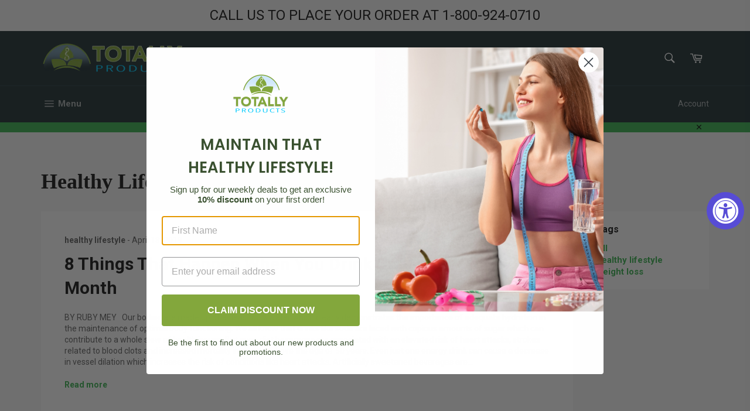

--- FILE ---
content_type: application/javascript
request_url: https://www.editorify.net/js/editorify-reviews-optimized.js?shop=totally-products-catalog.myshopify.com
body_size: 9687
content:
class Reviews{


    constructor() {
        if(!this.chckReviewsExists()){
        return false;
        }else{
            this.shopName = Shopify.shop
            this.metaData = this.getMetadata();
        }
    }
    chckReviewsExists(){
        if(window.editorify_manual_inject) {
            return false;
        }else {
            return true;
        }
    }
    getMetadata(){
        fetch('https://apps.editorify.com/import-product/get-meta-data?store_name='+this.shopName).then(
            (response)=> {
                response.json().then((data) =>{
                    var reviewsSettings = '';
                    for(var i = 0; i<data.metafields.length; i++) {
                        if(data.metafields[i].namespace == 'Editorify'){
                            reviewsSettings = JSON.parse(data.metafields[i].value);
                            break
                        }
                    }
                    console.log(reviewsSettings)

                    this.addJsFiles(reviewsSettings);
                    this.addCssFiles(reviewsSettings);
                    this.addStyle(reviewsSettings)

                    setTimeout(()=> {
                        this.initReviews(reviewsSettings);
                    },1500)

                });
                });

    }
    addScript(link){
        var script = document.createElement('script');
        script.type = "text/javascript";
        script.src = link
        document.getElementsByTagName('head')[0].appendChild(script);
    }
    addCss(csslink){
        var link = document.createElement('link');
        link.rel = 'stylesheet';
        let tmp = link.cloneNode(true);
        tmp.href = csslink;
        document.getElementsByTagName('head')[0].appendChild(tmp);
    }
    addCssFiles(metaData){
        for(var i =0; i<metaData.shop_css.length; i++){
                this.addCss(metaData.shop_css[i])
        }
    }
    addJsFiles(metaData){
        this.checkJqueryExists()
        for(var i =0; i<metaData.shop_js.length; i++){
            if(metaData.shop_js[i].indexOf('libs/jquery')<0 && metaData.shop_js[i].indexOf('reviews-manual')<0){
                this.addScript(metaData.shop_js[i])
            }
        }
    }
    addStyle(metaData){
        var style = document.createElement('style');
        style.type = 'text/css';
        style.appendChild(document.createTextNode(metaData.shop_style));
        document.getElementsByTagName('head')[0].appendChild(style);
    }
    checkJqueryExists(){
        if(!window.jQuery)
        {
            this.addScript("https://ajax.googleapis.com/ajax/libs/jquery/2.2.4/jquery.min.js");
        }
    }
    checkPageType() {
       if(meta.page.pageType == 'product' || window.location.href.indexOf('goairpump')>-1){
           return 1
       }
       if(meta.page.pageType == 'page'){
           return 2
       }
    }
    getProductId(){
        if(meta.product){
            var prodId =  meta.product.id.toString()
        }
        if($('#editorify_prod_id').length){
            prodId = $('#editorify_prod_id').attr('data-id');
        }
        if(!prodId && $('.shopify-product-form').length){
            prodId = $('.shopify-product-form').attr('id').split('_');
            prodId = prodId[prodId.length - 1];
        }
        if($('#editorify_product_id_home').length){
            prodId = $('#editorify_product_id_home').val()
        }
        return prodId;
    }
    checkResponseType(data){
        if(data.indexOf('spr-summary') > -1 ){
            return 1;
        }else if(data.indexOf('yotpo-review') > -1){
            return 2;
        }else{
            return 3;
        }
    }
    sendRequest(link,sendData,handleData){
        $.ajax({
            url: link,
            type: 'post',
            data: sendData,
            success: (data)=> {
                handleData(data);
            },
            error: (errorData) => {
                handleData(errorData)
            }
        })
    }
    appendReviews(themeSettings) {
        if(this.pageType == 1){
            this.appendProductReviews(themeSettings)
        }else if(this.pageType == 2){
            this.appendShowcaseReviews()
        }
    }
    addProductRating(data,themeSettings){

        if(themeSettings && themeSettings.product_title_selector && $(themeSettings.product_title_selector).length){

            if($(data).find('.editorify-reviews-count-new').length){
                $(themeSettings.product_title_selector).after($(data).find('.editorify-reviews-count-new').fadeIn(1000).addClass('reviews_vissible').css('opacity', 1));
            }
        }
        else{
            var editorify_rating_selector = '';
            if($('#editorify_reviews_selector').length && $('#editorify_reviews_selector').val()){
                description_selector =  $('#editorify_reviews_selector').val()
            }
            if(editorify_rating_selector != undefined && editorify_rating_selector.length){
                if($(data).find('.editorify-reviews-count-new').length){
                    $(editorify_rating_selector).after($(data).find('.editorify-reviews-count-new').fadeIn(1000).addClass('reviews_vissible'));
                }
            }else{
                if(data.indexOf('enable_auto_star') > -1 && !(window.location.href.indexOf('wokeshake')>-1 && $('#editorify_product_id_home'))){
                    if($(data).find('#enable_auto_star').val()  != 0) {
                        if($('h1[itemprop="name"]').length){
                            $('h1[itemprop="name"]').after($(data).find('.editorify-reviews-count-new').fadeIn(1000).addClass('reviews_vissible'));
                        }
                        else if($('h2[itemprop="name"]').length){
                            $('h2[itemprop="name"]').after($(data).find('.editorify-reviews-count-new').fadeIn(1000).addClass('reviews_vissible'));
                        }
                        else if($('h1.product-single__title').length){
                            if(!$('h1.product-single__title:parent').find('.editorify-reviews-count-new').length){
                                $('h1.product-single__title').after($(data).find('.editorify-reviews-count-new').fadeIn(1000).addClass('reviews_vissible'));
                            }
                        }
                        else if($('h1.product-title').length){
                            if(!$('.editorify-review-star').length){
                                $('h1.product-title').after($(data).find('.editorify-reviews-count-new').fadeIn(1000).addClass('reviews_vissible'));
                            }
                        }
                        else if($('h1').length){
                            if(!$('.editorify-review-star').length){
                                $('h1').after($(data).find('.editorify-reviews-count-new').fadeIn(1000).addClass('reviews_vissible'));
                            }
                        }
                        else if($('div[itemprop="offers"]').length){
                            $('div[itemprop="offers"]').prepend($(data).find('.editorify-reviews-count-new').fadeIn(1000).addClass('reviews_vissible'));
                        } else if($('.editorify-review-star').length){
                            $('.editorify-review-star').each(function () {
                                $(this).append($('.editorify-reviews-count-new').first().fadeIn(1000).addClass('reviews_vissible'));
                            })
                        } else if($(data).filter('#enable_auto_star').length && $(data).filter('#enable_auto_star').val()  != 0){
                            if($('h1[itemprop="name"]').length){
                                $('h1[itemprop="name"]').after($(data).filter('.editorify-reviews-count-new').fadeIn(1000).addClass('reviews_vissible'));
                            }else if($('h1').length){
                                $('h1').after($(data).filter('.editorify-reviews-count-new').fadeIn(1000).addClass('reviews_vissible'));
                            }else if($('div[itemprop="offers"]').length){

                                $('div[itemprop="offers"]').prepend($(data).filter('.editorify-reviews-count-new').fadeIn(1000).addClass('reviews_vissible'));
                            }
                        } else if($('.editorify-review-star').length){
                            $('.editorify-review-star').each(function () {
                                $(this).append($(data).filter('.editorify-reviews-count-new').fadeIn(1000).addClass('reviews_vissible'));
                            })
                        }
                    }
                }

            }
            if(this.theme == 'Narrative'){
                $('.editorify-reviews-count-new.reviews_vissible').css('text-align', 'center')

            }
        }
    }
    appendShowcaseReviews() {
        var data = {
            store_name: Shopify.shop,
            pageId: meta.page.resourceId
        }
        if($('.editorify-page-reviews').length){
            var weitingMessage = `<div id="message" style="    display: flex;text-align: center;justify-content: center;"><p> <img src="https://apps.editorify.com/web/images/tenor.gif" height="150px" width="150px" alt=""></p></div>`
            if(window.location.href.indexOf('cloudninefans')>-1){
                $('#MainContent').prepend(weitingMessage)
            }else{
                if($('.main-content').length){
                    $(weitingMessage).insertAfter(".main-content")
                }else if($('.main').length){
                    $('.main').append(weitingMessage)
                }else{
                    $('.editorify-page-reviews').append(weitingMessage)
                }
            }
            this.sendRequest('https://apps.editorify.com/import-product/review-view-test',data, function (reviewsData) {
                if(reviewsData == false || reviewsData == ''){
                    $('#message').after(`<div style="color: #8a6d3b;
                background-color: #fcf8e3;
                border-color: #faebcc;    padding-right: 35px;padding: 15px;
                margin-bottom: 20px;
                border: 1px solid transparent;
                border-radius: 4px;justify-content: center;
                align-items: center;
                display: flex;" class="alert alert-warning">
                 No reviews added to this page, &nbsp<a href="https://ask.editorify.com/article/show/93392-how-to-create-showcase-page" target="_blank">Check this video</a> &nbsp and learn how to add reviews to this page.
           
            </div>`);
                    $('#message').remove();
                }
                if (reviewsData) {
                    if(window.location.href.indexOf('cloudninefans')>-1){
                        $('#MainContent').prepend(reviewsData)
                    }else{
                        if($('.main-content').length){
                            $(reviewsData).insertAfter(".main-content")
                        }else if($('.main').length){
                            $('.main').append(reviewsData)
                        }else{
                            $('.editorify-page-reviews').append(reviewsData)
                        }
                    }

                    // $('.main-content').css('max-width', 'unset')
                    // $('.main-content').css('width', '100%')
                    $('.editorify-reviews-section').css('width', '70%')
                    $('.editorify-reviews-section').css('margin', '0 auto')
                    $('.editorify-reviews-section').fadeIn(500)
                    $('#message').remove();
                    $('#message').fadeOut();
                    $('#editorify_reviews_form_new').remove()
                    $('#editorify-reviews-button-new').remove()
                }
            })
        }


    }
    appendProductReviews(themeSettings) {
       var data = {
            store_name: this.shopName,
            product_id: this.product_id,
            shopify_reviews: this.shopify_reviews,
            yotpo_reviews:this.yotpo_reviews,
            loox_reviews:this.loox_reviews
        };
       console.log(data);
        this.sendRequest('https://apps.editorify.com/import-product/review-view-optimized', data,(result)=> {
            var responsType = this.checkResponseType(result);
            this[this.responseTypes[responsType]](result, themeSettings)
        })
    }
    appendEditorifyReviews(reviews, themeSettings){
        console.log(themeSettings)
        var description_selector = '#editorify_reviews_section';
        var position = this.getReviewsPosition(reviews)
        if(themeSettings){
            if($(themeSettings['reviews_selector_pos_'+position]).length){
                description_selector = themeSettings['reviews_selector_pos_'+position];
            }
        }
        if(window.location.href.indexOf('thewomanconcept')>-1){
            description_selector = '.main-content'
        }
        this.addProductRating(reviews, themeSettings)
        if(description_selector && $(description_selector).length){
            $(description_selector).last().append(reviews)
            $('.editorify-reviews-section').fadeIn(1000);
            if(window.counter == $(reviews).find('.editorify-user-review .gallery img').length){
                var elem = document.querySelector('#editorify-user-reviews');
                var msnry = new Masonry( elem, {
                    // options
                    itemSelector: '.editorify-user-review',
                    columnWidth: '.review-item',
                    horizontalOrder: true,
                    gutter: 15
                });
            }
        }else{
            $.getJSON(window.location.href+'.json', (productJsonData)=>{
                var description =   $.parseHTML(productJsonData.product.body_html);
                var selector = $(description).text().trim()
                if(typeof selector == 'string' && selector.length>0){
                    selector = selector.substring(0,20)
                    if($('div:contains('+selector+')').last().length){
                        $('div:contains('+selector+')').last().append(reviews);
                        $('.editorify-reviews-section').fadeIn(1000);
                    }
                }
            })
        }

        setTimeout( () =>{
            $('.editorify-like-dislike').each( (key, value)=> {
                var productId = $(value).find('.editorify-review-id').val();
                var dislike = $(value).find('.dislike');
                var like = $(value).find('.like');
                if(this.getCookie(productId) == 'like'){
                    like.attr('disabled','true');
                    dislike.attr('class', 'editorify_disabled')
                    dislike.attr('disabled','true');
                    like.attr('checked','true');
                }else if(this.getCookie(productId) == 'dislike'){
                    dislike.attr('disabled','true');
                    like.attr('class', 'editorify_disabled');
                    like.attr('disabled','true');
                    dislike.attr('checked','true');
                }
                this.getCookie(productId);
            })
        },2000)

    }
    addEvents(){
        $('body').on('click', '.editorify-prev',  ()=> {
           var page = parseInt($('#prev-page-number').val())
            this.changeReviewsPage(page, true)
        })
        $('body').on('click', '.editorify-next',  ()=> {
            var page = parseInt($('#next-page-number').val())
            this.changeReviewsPage(page, false)
        });
        $(document).on('click', '#editoify_load_more',  (target) =>{
            // $(target.target).remove();
            if (this.pageType ==2) {
                this.loadMoreReviewsShowcasePage(target)
            }
            else{
                this.loadMoreProductReviews(target)

            }
        })
        $(document).on('click', '#editoify_load_all',  ()=> {
            if (Shopify.shop && window.location.href.indexOf('/pages/')>-1) {
                var data = {
                    store_name: Shopify.shop,
                    pageId: meta.page.resourceId,
                }
                var page = $(this).attr('data-page')
                $.ajax({
                    url: 'https://apps.editorify.com/import-product/review-view-test?v=455&loadAllReviews=true',
                    type: 'post',
                    data: data,
                    success: function (data) {
                        if (data) {
                            if ($('#editorify-user-reviews').length && $(data).find('#editorify-user-reviews .editorify-user-review').length) {
                                $('#editorify-user-reviews').append('<div class="slide" style="display:none">' + $(data).find('#editorify-user-reviews').html() + '</div>')
                                $('#editoify_load_more').attr('data-page', parseInt(page) + 1)
                                $('#editoify_load_all').remove();

                                setTimeout(function () {
                                    $(".slide").slideDown(1000);
                                    var windowWidth = parseInt($(window).width());
                                    if(windowWidth < 769 && (window.location.href.indexOf('babylooloo')>-1 || window.location.href.indexOf('popfunky')>-1|| window.location.href.indexOf('melyam')>-1|| window.location.href.indexOf('designervillageonline')>-1)) {
                                        $('.editorify-user-review').css('width','100%')
                                        $('.editorify-user-review').css('max-width','100%')
                                    }else{
                                        if($('#custom_page').length && $('#custom_page').val() != 0){
                                            $('.editorify-user-review').css('width','235px')

                                            setTimeout(function () {
                                                var elem = document.querySelector('#editorify-user-reviews');
                                                var msnry = new Masonry( elem, {
                                                    // options
                                                    itemSelector: '.editorify-user-review',
                                                    columnWidth: 247
                                                });
                                            },500)
                                        }
                                    }
                                    $('#editoify_load_all').remove()

                                }, 500)
                            }
                        }
                    },
                    error: function (data) {
                    }
                })
            }else{
                var data = {
                    store_name: Shopify.shop,
                    product_id: meta.page.resourceId
                }
                $.ajax({
                    url: 'https://apps.editorify.com/import-product/review-view-optimized?v=455&loadAllReviews=true',
                    type: 'post',
                    data: data,
                    success: function (data) {
                        if ($('#editorify-user-reviews').length && $(data).find('#editorify-user-reviews .editorify-user-review').length) {
                            $('#editorify-user-reviews').append('<div class="slide" style="display:none">' + $(data).find('#editorify-user-reviews').html() + '</div>')
                            $('#editoify_load_more').attr('data-page', parseInt(page) + 1)
                            $('#editoify_load_all').remove();

                            setTimeout(function () {
                                $(".slide").slideDown(1000);
                                var windowWidth = parseInt($(window).width());
                                if(windowWidth < 769 && (window.location.href.indexOf('babylooloo')>-1 || window.location.href.indexOf('popfunky')>-1|| window.location.href.indexOf('designervillageonline')>-1|| window.location.href.indexOf('melyam')>-1)) {
                                    $('.editorify-user-review').css('width','100%')
                                    $('.editorify-user-review').css('max-width','100%')
                                }else{
                                    if($(data).find('#editorify_reviews_grid').length){
                                        $('.editorify-user-review').css('width','235px')

                                        setTimeout(function () {
                                            var elem = document.querySelector('#editorify-user-reviews');
                                            var msnry = new Masonry( elem, {
                                                // options
                                                itemSelector: '.editorify-user-review',
                                                columnWidth: 247
                                            });
                                        },500)

                                    }
                                }
                                $('#editoify_load_all').remove()
                            }, 500)
                        }
                    }
                })
            }
        })
        $('body').on('click','#editorify-reviews-button-new',  () =>{
           this.showForm();
        })

        $('body').on('click', '#editorify-reviews-btn',  (e) =>{
            $('#editorify-reviews-form').submit(false);
            e.preventDefault();
            if(!$('.editorify-rateing-stars input[type="radio"]:checked').length){
                $('.editorify-rateing-stars').before('<p style="color: red;    text-align: center">Please rate your feedback by choosing 1-5 stars</p>')
                return false;
            }
            var i;
            for (i  = 1; i<6; i++){
                if(document.getElementById('star'+i).checked) {
                    var rate = document.getElementById('star'+i).value;
                    if(rate == 0 || rate == undefined  ){
                        $(".editorify-rateing-stars:not(:checked) > label ").attr('style','color:red');
                    }
                }
            }
            var name = $("#editorify-reviews-form #editorify-reviews-name").val();
            var email = $("#editorify-reviews-form #editorify-reviews-email").val();
            var content = $("#editorify-reviews-form #editorify-reviews-content").val();
            var success = $("#importify-reviews-success");
            var product_id = meta.product.id.toString();

            var sendDataObj = {store_name:Shopify.shop, product_id:product_id, rate:rate, user_name:name, email:email, content:content };

            var sendData = new FormData();
            $.each(sendDataObj, function (key, value ) {
                sendData.append(key, value);
            });
            let files = [];
            var uploadedFiles = 0;
            if($('#editorify_review_img')[0] != undefined){
                for(let file of $('#editorify_review_img')[0].files) {
                    uploadedFiles++;
                    sendData.append('review_img[]', file);
                    if(uploadedFiles.length > 5) {
                        break;
                    }
                }
            }
            $.ajax({
                url: 'https://apps.editorify.com/import-product/reviews',
                type: 'post',
                data: sendData,
                contentType: false,
                processData: false,
                success:function(response) {
                    $("#editorify_reviews_form_new").html(success);
                    $("#editorify_reviews_form_new").css('padding', 'unset');
                    $("#editorify_reviews_form_new").css('min-height', 'unset');
                    $("#importify-reviews-success").css('display', 'block')
                    setTimeout(function(){
                        $(".editorify-reviews-section").remove();
                        location.reload();f
                    }, 3000);

                },
                error: function (response) {
                }
            });
        });

        $('body').on('change', '.like',  (target) =>{
            var like = $(target.target).closest('.editorify-like-dislike').find('.like');
            var dislike = $(target.target).closest('.editorify-like-dislike').find('.dislike');
            var review_id = $(target.target).closest('.editorify-user-review').find('.editorify-review-id').val();
            setTimeout( ()=> {
                $.ajax({
                    url: 'https://apps.editorify.com/review/like',
                    type: 'post',
                    data: {'product_id': review_id, 'vote': 'like'},
                    headers: {"Content-Type": "application/x-www-form-urlencoded"},
                    success:  (data)=> {
                        like.attr('disabled', 'true');
                        dislike.attr('class', 'editorify_disabled')
                        dislike.attr('disabled', 'true');
                        like.attr('checked', 'true');
                        this.setCookie(review_id, 'like', 30);
                    },

                });
            }, 1000)


        })
        $('body').on('change', '.dislike',  (target)=> {

            var dislike = $(target).closest('.editorify-like-dislike').find('.dislike');
            var review_id = $(target).closest('.editorify-user-review').find('.editorify-review-id').val();
            var like = $(target).closest('.editorify-like-dislike').find('.like');

            $.ajax({
                url: 'https://apps.editorify.com/review/like',
                type: 'post',
                data: {'product_id': review_id, 'vote': 'dislike'},
                headers: {"Content-Type": "application/x-www-form-urlencoded"},
                success:  (data)=> {
                    dislike.attr('disabled', 'true');
                    like.attr('class', 'editorify_disabled');
                    like.attr('disabled', 'true');
                    dislike.attr('checked', 'true');
                    this.setCookie(review_id, 'dislike', 30)

                },
           });
        })

    }

    setCookie(cname, cvalue, exdays) {
    var d = new Date();
    d.setTime(d.getTime() + (exdays*24*60*60*1000));
    var expires = "expires="+ d.toUTCString();
    document.cookie = cname + "=" + cvalue + ";" + expires + ";path=/";
}
    getCookie(cname) {
    var name = cname + "=";
    var decodedCookie = decodeURIComponent(document.cookie);
    var ca = decodedCookie.split(';');
    for(var i = 0; i <ca.length; i++) {
        var c = ca[i];
        while (c.charAt(0) == ' ') {
            c = c.substring(1);
        }
        if (c.indexOf(name) == 0) {
            return c.substring(name.length, c.length);
        }
    }
    return "";
}
    changeReviewsPage(page, prev){
        var data = {
            store_name: this.shopName,
            product_id: this.product_id,
        }
        this.sendRequest('https://apps.editorify.com/import-product/review-view-optimized?page='+page, data,  (reviewsData)=> {
            if($('#editorify-user-reviews').length &&  $(reviewsData).find('#editorify-user-reviews .editorify-user-review').length){
                $('#editorify-user-reviews').html($(reviewsData).find('#editorify-user-reviews').html())
                if(prev){
                    $('#prev-page-number').val((page-1));
                    $('#next-page-number').val((page+1));
                }else{
                    $('#prev-page-number').val(page-1);
                    $('#next-page-number').val((page+1));
                }

            }
        })
        $.ajax({
            url: 'https://apps.editorify.com/import-product/review-view-optimized?page='+page,
            type: 'post',
            data: data,
            success: function (data) {
                if($('#editorify-user-reviews').length &&  $(data).find('#editorify-user-reviews .editorify-user-review').length){
                    $('#editorify-user-reviews').html($(data).find('#editorify-user-reviews').html())
                    $('#prev-page-number').val((page-1));
                    $('#next-page-number').val((page+1));
                }
            }
        })
    }
    showForm(){
        if(!$('#editorify_reviews_form_new:visible').length){
            $('#editorify_reviews_form_new').slideDown(1000);
        }else{
            $('#editorify_reviews_form_new').slideUp(1000);
        }
    }
    appendYotopoReviews(){

    }
    appendAliReviews(){

    }
    drawStars(totalRate, color, starSize) {
        var checked =  Math.floor(totalRate);
        var notCheck = 5 - totalRate;
        var notChecked = Math.floor(notCheck);
        var halfChecked = Math.ceil(notCheck - notChecked);
        var result = '';
        for (var i = 0; i < checked; i++) {
            result += `<span class="fa fa-star checked editorify-rate-stars" style="font-size:${starSize}px;color:${color}!important"></span>`;
        }
        if (halfChecked) {
            result += `<span class="fa fa-star-half-o checked editorify-rate-stars" style="font-size:${starSize}px;color:${color}!important"></span>`;
        }
        for (var i = 0; i < notChecked; i++) {
            result += `<span class="fa fa-star-o checked editorify-rate-stars" style="font-size:${starSize}px;color:${color}!important"></span>`;
        }
        return result;
    }
    getProductsIds(){
        var product_ids = []
    if($('.grid-link__container .grid__item .editorify-rating').length){
        $('.grid-link__container .grid__item .editorify-rating').each(function () {
            product_ids.push($(this).attr('data-id'));
        })
    }else if($('.grid-uniform .grid__item .editorify-rating').length){
        $('.grid-uniform .grid__item .editorify-rating').each(function () {
            product_ids.push($(this).attr('data-id'));
        })
    }else if($('.product .product-item .editorify-rating').length){
        $('.product .product-item .editorify-rating').each(function () {
            product_ids.push($(this).attr('data-id'));
        })
    }else if($('.editorify-rating').length){
        $('.editorify-rating').each(function () {
            product_ids.push($(this).attr('data-id'));
        })

    }else if($('.grid__item.grid__item--collection-template').length){
        $('.grid__item.grid__item--collection-template').each(function () {
            if($(this).find('div[id*=ProductCardImageWrapper-collection-template-]').length){
                var productId = $(this).find('div[id*=ProductCardImageWrapper-collection-template-]').attr('id').split('-')
                productId = productId[productId.length-1]
                product_ids.push(productId);
            }
        })
    }else if($('.grid-uniform .grid__item').length){
        $('.grid-uniform .grid__item').each(function () {
            if($(this).find('.shopify-product-reviews-badge').length){
                var productId = $(this).find('.shopify-product-reviews-badge').attr('data-id')
                product_ids.push(productId);
            }
        })
    }else if($('.collection__grid .collection__grid-item').length){
        $('.collection__grid .collection__grid-item').each( (key,value)=> {
            if($(value).find('.product').length){
                var productId = $(value).find('.product').attr('data-product')
                product_ids.push(productId);
            }
        })
    }
    return product_ids
}
    get_description_selector(selectors) {
        var description_selector = '.description';
        for(description_selector of selectors) {
            if($(description_selector).length) {
                return description_selector;
            }
        }
        return description_selector;
    }
    addStarsByIds(product_ids, storeName) {

    if(product_ids.length) {
        $.ajax({
            url: 'https://apps.editorify.com/review/get-review-data',
            type: 'POST',
            data:{storeName:storeName, product_ids:product_ids},
            dataType: 'json',
            success:  (reviewsData)=> {

                var color = reviewsData.color;
                var rateText = reviewsData.rateTitle
                var starSize = reviewsData.star_size
                reviewsData = reviewsData.result;
                if(reviewsData){
                    if(reviewsData.enabled){
                        if($('.grid-link__container .grid__item .editorify-rating').length){
                            $('.grid-link__container .grid__item .editorify-rating').each((key,value)=> {
                                var productId = $(value).attr('data-id');
                                var avgRate = 0;
                                var ReviewsCount = 0;
                                if(reviewsData[productId]){
                                     avgRate = reviewsData[productId][0];
                                     ReviewsCount =  reviewsData[productId][1];
                                }
                                console.log(avgRate,!reviewsData['emptyStars'])
                                if(avgRate || !reviewsData['emptyStars']){
                                    $(value).append(this.drawStars(avgRate, color, starSize)+' '+ (ReviewsCount > 1 ? ReviewsCount+rateText:+ReviewsCount+rateText));
                                    $(value).css('font-size', '14px')
                                }
                            })
                        }
                        else if($('.grid-uniform .grid__item .editorify-rating').length){

                            $('.grid-uniform .grid__item .editorify-rating').each( (key, value) =>{
                                var productId = $(value).attr('data-id');
                                var avgRate = reviewsData[productId][0];
                                var ReviewsCount =  reviewsData[productId][1];
                                if(avgRate || !reviewsData['emptyStars']){
                                    if(window.location.href.indexOf('planetadeals')>-1){
                                        $(value).append(this.drawStars(avgRate, color, starSize));
                                    }else{
                                        $(value).append(this.drawStars(avgRate, color, starSize)+' '+ (ReviewsCount > 1 ? ReviewsCount+rateText:+ReviewsCount+rateText));
                                    }
                                    $(value).css('font-size', '14px')
                                }
                            })
                        }
                        else if($('.product .product-item .editorify-rating').length){

                            $('.product .product-item .editorify-rating').each( (key, value) =>{
                                var productId = $(value).attr('data-id');
                                var avgRate = reviewsData[productId][0];
                                var ReviewsCount =  reviewsData[productId][1];
                                if(avgRate || !reviewsData['emptyStars']){
                                    $(value).append(this.drawStars(avgRate, color, starSize)+' '+ (ReviewsCount > 1 ? ReviewsCount+rateText:+ReviewsCount+rateText));
                                    $(value).css('font-size', '14px')
                                }
                            })
                        }
                        else if($('.editorify-rating').length){

                            $('.editorify-rating').each( (key, value) =>{
                                var productId = $(value).attr('data-id');
                                var avgRate = reviewsData[productId][0];
                                var ReviewsCount =  reviewsData[productId][1];
                                if(avgRate || !reviewsData['emptyStars']){
                                    $(value).append(this.drawStars(avgRate, color, starSize)+' '+ (ReviewsCount > 1 ? ReviewsCount+rateText:+ReviewsCount+rateText));
                                    $(value).css('font-size', '14px')
                                }
                            })
                        }
                        else if($('.grid__item.grid__item--collection-template').length){

                            $('.grid__item.grid__item--collection-template').each( (key, value)=> {
                                if($(value).find('div[id*=ProductCardImageWrapper-collection-template-]').length){
                                    var productId = $(value).find('div[id*=ProductCardImageWrapper-collection-template-]').attr('id').split('-')
                                    productId = productId[productId.length-1]
                                    var avgRate = reviewsData[productId][0];
                                    var ReviewsCount =  reviewsData[productId][1];
                                    if(avgRate || !reviewsData['emptyStars']){
                                        if($(value).find('.grid-view-item.product-card').length){
                                            $(value).find('.grid-view-item.product-card').append(this.drawStars(avgRate, color, starSize)+' '+ (ReviewsCount > 1 ? ReviewsCount+rateText:+ReviewsCount+rateText));
                                        }else if($(value).find('.grid-view-item__meta').length){
                                            $(value).find('.grid-view-item__meta').after(this.drawStars(avgRate, color, starSize)+' '+ (ReviewsCount > 1 ? ReviewsCount+rateText:+ReviewsCount+rateText));

                                        }
                                    }
                                }
                            })
                        }
                        else if($('.grid-uniform .grid__item').length){

                            $('.grid-uniform .grid__item').each( (key, value)=> {
                                if($(value).find('.shopify-product-reviews-badge').length){
                                    var productId = $(value).find('.shopify-product-reviews-badge').attr('data-id')
                                    var avgRate = reviewsData[productId][0];
                                    var ReviewsCount =  reviewsData[productId][1];
                                    if(avgRate || !reviewsData['emptyStars']){
                                        if($(value).find('p.h5').length){
                                            $(value).find('p.h5').after(this.drawStars(avgRate, color, starSize)+' '+ (ReviewsCount > 1 ? ReviewsCount+rateText:+ReviewsCount+rateText));
                                        }
                                    }
                                }
                            })
                        }
                        else if($('.collection__grid .collection__grid-item').length){
                            $('.collection__grid .collection__grid-item').each( (key,value) => {
                                if($(value).find('.product').length){
                                    var productId = $(value).find('.product').attr('data-product')
                                    var avgRate = reviewsData[productId][0];
                                    var ReviewsCount =  reviewsData[productId][1];
                                    if(avgRate || !reviewsData['emptyStars']){
                                        if($(value).find('.collection__product-title').length){
                                            $(value).find('.collection__product-title').after((this.drawStars(avgRate, color, starSize)+' '+ (ReviewsCount > 1 ? ReviewsCount+rateText:+ReviewsCount+rateText))+'<br>');
                                        }
                                    }
                                }
                            })
                        }
                    }
                }
            },
            error: function (data) {
            }
        });
    }


}
    getProductsNames(storeName, selector_data, themeSettings) {
        console.log('deded')
    var productNames =[]
    if(themeSettings && themeSettings.collection_item_selector && $(themeSettings.collection_item_selector).length){
        var item = themeSettings.collection_item_selector
    }else{
        if(selector_data && selector_data.item_selector){
            var item = selector_data.item_selector
        }else{
            var item = this.get_description_selector(this.grid_selectors)
        }
    }
    if ($(item).length) {
        for(var i =0; i<$(item).length; i++){
            if(themeSettings && themeSettings.collection_item_selector && $(themeSettings.collection_title_selector).length){
                var name = $($(item)[i]).find(themeSettings.collection_title_selector);
            }else{
                if(selector_data && selector_data.title_selector){
                    var name = $($(item)[i]).find(selector_data.title_selector);
                }else{
                    var name = $($(item)[i]).find(this.get_description_selector(this.title_selectors))
                }
            }
            if (name.length) {
                productNames.push(name.text().trim())
            }
        }

        return productNames
    }
}
    addStarsByNames(product_names, storeName,selector_data, themSettings) {
    $.ajax({
        url: 'https://apps.editorify.com/review/get-review-data',
        type: 'POST',
        data:{storeName:storeName, product_names:product_names},
        dataType: 'json',
        success:  (reviewsData) =>{
            var color = '#'+reviewsData.color;
            var rateText = reviewsData.rateTitle
            var starSize = reviewsData.star_size
            if(themSettings && themSettings.collection_item_selector && $(themSettings.collection_item_selector).length){
                var item = themSettings.collection_item_selector
            }else{
                if(selector_data && selector_data.item_selector){
                    var item = selector_data.item_selector
                }else{
                    var item = this.get_description_selector(this.grid_selectors)
                }
            }
            console.log(reviewsData)
            if(reviewsData.result.enabled) {
                if($(item).length){
                    $(item).each((key, value)=> {
                        if(themSettings && themSettings.collection_item_selector && $(themSettings.collection_title_selector).length){
                            var name = $(value).find(themSettings.collection_title_selector);
                        }else{
                            if(selector_data && selector_data.title_selector){
                                var name = $(value).find(selector_data.title_selector);
                            }else{
                                var name = $(value).find(this.get_description_selector(this.title_selectors))
                            }
                        }
                        if(name.length){
                            var avgRate = reviewsData.result[name.text().trim()][0];
                            var ReviewsCount =  reviewsData.result[name.text().trim()][1];
                            if(avgRate){
                                name.after(`<div>${this.drawStars(avgRate, color, starSize)+' '+ (ReviewsCount > 1 ? ReviewsCount+rateText:+ReviewsCount+rateText)}</div>`);
                            }else if(!reviewsData.result['emptyStars']){
                                name.after(`<div>${this.drawStars(avgRate, color, starSize)+' '+ (ReviewsCount > 1 ? ReviewsCount+rateText:+ReviewsCount+rateText)}</div>`);
                            }
                        }
                    })
                }
            }
        }
    })
}
    addCollectionRatings(themeSettings){
        if(themeSettings && themeSettings.collection_item_selector && $(themeSettings.collection_item_selector).length){
            var item = themeSettings.collection_item_selector
        }
        if($('.editorify-rating').length
            || window.location.href.indexOf('collections')>-1
            || window.location.href.indexOf('sanriofansclub')>-1
            || window.location.href.indexOf('zenamatic.com')>-1
            || window.location.href.indexOf('charmfulimpressions')>-1
            || window.location.href.indexOf('bloomhearts')>-1
            || window.location.href.indexOf('silqiness')>-1
            || window.location.href.indexOf('sunkencitytreasures')>-1
            || $('.product.grid__item').length
            || $('#CollectionSection').length
            || $('#shopify-section-collection-template').length
            || $('#shopify-section-featured-collection').length
            || $(item).length
        ) {
            var storeName = Shopify.shop;
            var product_ids = [];
            var products_names = [];
            if($('.editorify-rating').attr('data-link') != undefined){
                var productLink =  $('.editorify-rating').attr('data-link')
                $.get(productLink+'.json',function (data) {
                    if(data){
                        var productId = data.product.id
                        if(productId){
                            product_ids.push(productId)
                            $.ajax({
                                url: 'https://apps.editorify.com/review/get-review-data',
                                type: 'POST',
                                data:{storeName:storeName, product_ids:product_ids},
                                dataType: 'json',
                                success: function (reviewsData) {
                                    var color = reviewsData.color;
                                    var rateText = reviewsData.rateTitle
                                    reviewsData = reviewsData.result;
                                    if(reviewsData){
                                        if(reviewsData.enabled){
                                            if($('.editorify-rating').length){
                                                var avgRate = reviewsData[productId][0];
                                                var ReviewsCount =  reviewsData[productId][1];
                                                if(avgRate || !reviewsData['emptyStars']){
                                                    $('.editorify-rating[data-link="'+productLink+'"]').append(this.drawStars(avgRate, color, starSize)+' '+ (ReviewsCount > 1 ? ReviewsCount+rateText:+ReviewsCount+rateText));
                                                    $('.editorify-rating[data-link="'+productLink+'"]').css('font-size', '14px')
                                                }

                                            }
                                        }
                                    }
                                },
                                error: function (data) {
                                }
                            });

                        }
                    }
                })
            }
            else{
                $.get('https://apps.editorify.com/import-product/get-collection-selectors?store_name='+storeName,
                     (response)=> {
                        var product_ids = [];
                        var products_names = [];
                        var selector_data = false;
                        if (response) {
                            selector_data = JSON.parse(response);
                        }
                        product_ids = this.getProductsIds();
                         products_names = this.getProductsNames(storeName,selector_data, themeSettings)
                         if(product_ids.length && window.location.href.indexOf('burntmushroom')<0){
                            this.addStarsByIds(product_ids, storeName)
                        }else if(products_names != undefined && products_names.length){
                            this.addStarsByNames(products_names, storeName, selector_data, themeSettings)
                        }
                    })

            }
        }
    }
    getReviewsPosition(reviewsData){
        var position = 0
        if($(reviewsData).find('#editorify-reviews-position')){
            position = $(reviewsData).find('#editorify-reviews-position').val()
        }
        return position;
    }
    loadMoreReviewsShowcasePage(target){
        var data = {
            store_name: this.shopName,
            pageId: meta.page.resourceId,
        }
        var page = $(target.target).attr('data-page')
        this.sendRequest('https://apps.editorify.com/import-product/review-view-test?v=455&page=' + page, data,  (reviewsData)=> {
            if (reviewsData) {
                if ($('#editorify-user-reviews').length && $(reviewsData).find('#editorify-user-reviews .editorify-user-review').length) {
                    $('#editorify-user-reviews').append('<div class="slide' + page + '" style="display:none">' + $(reviewsData).find('#editorify-user-reviews').html() + '</div>')
                    $('#editoify_load_more').attr('data-page', parseInt(page) + 1)
                    if ($('#pages_count').val() == page) {
                        $('#editoify_load_more').remove();
                    }
                    setTimeout(function () {
                        $(".slide" + page).slideDown(1000);
                        var windowWidth = parseInt($(window).width());
                        if(windowWidth < 769 && (window.location.href.indexOf('babylooloo')>-1 || window.location.href.indexOf('popfunky')>-1|| window.location.href.indexOf('melyam')>-1|| window.location.href.indexOf('designervillageonline')>-1)) {
                            $('.editorify-user-review').css('width','100%')
                            $('.editorify-user-review').css('max-width','100%')
                        }else{
                            if($('#custom_page').length && $('#custom_page').val() != 0){
                                $('.editorify-user-review').css('width','235px')
                                setTimeout(function () {
                                    var elem = document.querySelector('#editorify-user-reviews');
                                    var msnry = new Masonry( elem, {
                                        // options
                                        itemSelector: '.editorify-user-review',
                                        columnWidth: 247
                                    });
                                },500)
                            }
                        }

                    }, 500)
                }
            }

        })
    }
    loadMoreProductReviews(target){
        var sendData = {
            store_name: this.shopName,
            product_id: this.getProductId()
        }
        var page = $(target.target).attr('data-page')
        this.sendRequest('https://apps.editorify.com/import-product/review-view-optimized?v=455&page=' + page, sendData,  (reviewsData)=> {
            reviewsData = $.parseHTML(reviewsData)
            if ($('#editorify-user-reviews').length && $(reviewsData).find('#editorify-user-reviews .editorify-user-review').length) {
                $('#editorify-user-reviews').append('<div class="slide' + page + '" style="display:none">' + $(reviewsData).find('#editorify-user-reviews').html() + '</div>')
                $('#editoify_load_more').attr('data-page', parseInt(page) + 1)
                if ($('#pages_count').val() == page) {

                    $('#editoify_load_more').remove();
                }
                setTimeout(function () {
                    $(".slide" + page).slideDown(1000);
                    var windowWidth = parseInt($(window).width());
                    if(windowWidth < 769 && (window.location.href.indexOf('babylooloo')>-1 || window.location.href.indexOf('popfunky')>-1|| window.location.href.indexOf('designervillageonline')>-1|| window.location.href.indexOf('melyam')>-1)) {
                        $('.editorify-user-review').css('width','100%')
                        $('.editorify-user-review').css('max-width','100%')
                    }else{
                        if($(reviewsData).find('#editorify_reviews_grid').length){
                            $('.editorify-user-review').css('width','235px')
                            setTimeout(function () {
                                var elem = document.querySelector('#editorify-user-reviews');
                                var msnry = new Masonry( elem, {
                                    // options
                                    itemSelector: '.editorify-user-review',
                                    columnWidth: 247
                                });
                            },500)
                        }
                    }
                }, 500)
            }
        })

    }
    initReviews(reviewsSettings){
        this.product_id = this.getProductId();
        this.shopify_reviews= $('.spr-reviews').length;
        this.yotpo_reviews=$('.yotpo-main-widget').length;
        this.loox_reviews=$('#looxReviews').length;
        this.pageType = this.checkPageType()
        this.responseTypes = {
            1:'appendAliReviews',
            2:'appendYotopoReviews',
            3:'appendEditorifyReviews'
        }
        this.theme = Shopify.theme.name
        this.alterSelector = '';
        this.addEvents()
        this.grid_selectors = [
            '#CollectionSection .grid__item.grid-product','#shopify-section-collection-template .grid-item .grid-item',
            '.product.grid__item',
            '.grid__item.grid__item--collection-template',
            '#shopify-section-collection-template .grid-item',
            '#CollectionSection .grid__item.grid-product',
            '.grid__item .product-card__info',
            '#shopify-section-featured-collection .product-item.grid__item',
            '#shopify-section-collection-template .product-item.grid__item',
            '#CollectionSection .grid__item','.card-list__column.grid.grid__item div[id*=Card-]',
            '#shopify-section-collection-template .grid__item.card-list__column.grid','.grid-item.product-item','.collection__grid .collection__grid-item',
            '.collection .grid__item.product-grid-item',
            '#shopify-section-collection-template .grid .grid__item .grid__item',
            '#shopify-section-collection-template .product-wrap'
        ];

        this.title_selectors = ['.grid-link__title','.hidden-product-link','p.h5 a','p.h6.name_wrapper','.collection__product-title a','.grid-product__title','.card__name.h4','.grid-link__title','.product-title .lang1','.h4.grid-view-item__title','.product-card__name', '.h3','.product__title a','.h4.product__title', '.grid-product__title', '.grid-link__title','.card__name.h4', '.product-item__title','p',]

        this.addCollectionRatings(reviewsSettings.theme_settings)
        this.appendReviews(reviewsSettings.theme_settings)

    }

}


if(typeof window.editorify_js_loaded == 'undefined') {
    window.editorify_js_loaded = true
    new Reviews();
}


--- FILE ---
content_type: application/javascript
request_url: https://koi-3qnsv5llnk.marketingautomation.services/koi?rf=&hn=totallyproductscatalog.com&lg=en-US%40posix&sr=1280x720&cd=24&vr=2.4.1&se=1768689813745&ac=KOI-4IZN31N0P4&ts=1768689814&pt=NaN&pl=NaN&loc=https%3A%2F%2Ftotallyproductscatalog.com%2Fblogs%2Fhealthy-lifestyle&tp=page&ti=Healthy%20Lifestyle
body_size: -70
content:
window._ss.handleResponse({"isChatbotCapable":false,"trackingID":"202601|696c109651cb445f5d769170","type":"page"});
